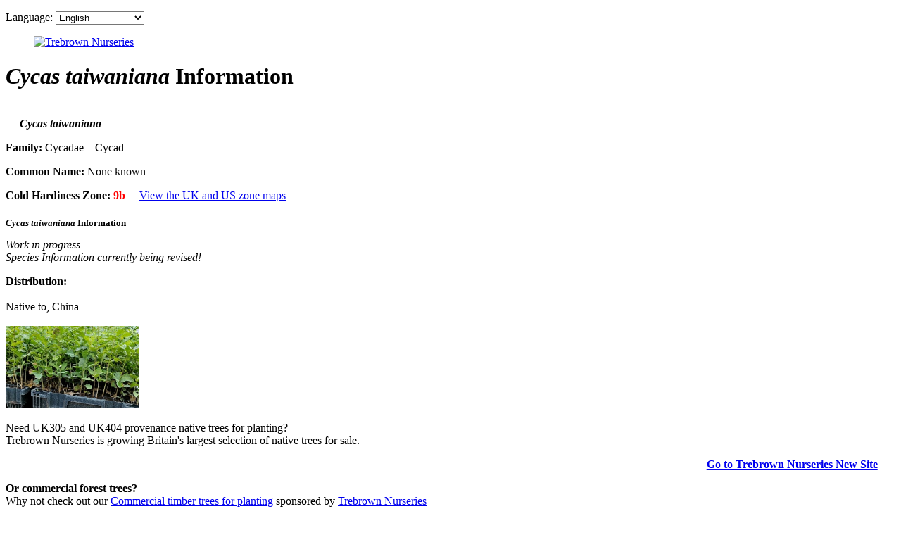

--- FILE ---
content_type: text/html; charset=UTF-8
request_url: https://trebrown.com/plant_info.php?species=Cycas+taiwaniana
body_size: 9745
content:
<!DOCTYPE html>
<html lang="en-GB">
<head>
<meta charset="UTF-8" />
<meta name="viewport" content="width=device-width,initial-scale=1" />
<script src="https://maps.googleapis.com/maps/api/js?key=AIzaSyDxkqeP6CnOVvh0_BNt1GzXJwBuDs_tbPM&sensor=false&libraries=places&language=en-GB"></script>
<title>Cycas taiwaniana Species Information</title>
<link rel="canonical" href="https://www.trebrown.com/plant_info.php?species=Cycas+taiwaniana" />
<meta name="keywords" content="Cycas taiwaniana, Species Information, Cycadae, Cycad, Hardiness Zone, UK zone map, Information, Cold Hardiness, trebrown.com, Shop for Seeds, Plants, seeds, Trebrown Nurseries" />
<meta name="description" content="Detailed species information for Cycas taiwaniana Cycad" />
<link rel="stylesheet" href="https://www.trebrown.com/styles/new_shop.css" media="screen" />
<meta name="robots" content="all" />
<meta name="robots" content="index,follow" />
<link rel="SHORTCUT ICON" href="favicon.ico" />
<link rel="stylesheet" href="https://www.trebrown.com/styles/new_base.css" title="Default" />
<!--[if lt IE 9]><script src="https://www.trebrown.com/dist/html5shiv.js"></script><![endif]-->
<style>
#products {
 width: 98%;
}
#products H2 {
  border-left: none;
  margin: 40px 20px 0px 20px;
  font-size: 12pt;
}
h5 {
	margin-bottom: 0;
	padding-bottom: 0;
	line-height: 1;
}
.InfoWinDiv {
  font-size: 9pt;
  width: 200px;
  text-align: left;
}
.zone7a { font-weight: bold; font-size: 12pt; color: #2d96ff; }
.zone7b { font-weight: bold; font-size: 12pt; color: #0000ff; }
.zone8a { font-weight: bold; font-size: 12pt; color: #80ff80; }
.zone8b { font-weight: bold; font-size: 12pt; color: #008000; }
.zone9a { font-weight: bold; font-size: 12pt; color: #ff8040; }
.zone9b { font-weight: bold; font-size: 12pt; color: #ff0000; }
.zone10a { font-weight: bold; font-size: 12pt; color: #400080; }
.zone10b { font-weight: bold; font-size: 12pt; color: #400040; }
.zone11 { font-weight: bold; font-size: 12pt; color: #400040; }
</style>
<script>
function openWindow(URL,name) {
  window.open(URL, name, 'toolbar=no, menubar=no, scrollbars=yes, resizable=yes, top=20, left=100, width=640, height=480');
}
function openBigWindow(URL,name) {
  window.open(URL, name, 'top=0, left=0, width=790, height=570, toolbar=no, menubar=no, scrollbars=yes, resizable=yes');
}
</script>
<script>

function initialize() {

   var marker;
   var sp_id = "2753";

   var localitiy = new google.maps.LatLng(24.599197, 111.999779);

   var mapOptions = {
      zoom: 5,
      center: localitiy,
      scaleControl: true,
      mapTypeId: google.maps.MapTypeId.TERRAIN
      };

   var map = new google.maps.Map(document.getElementById('map-canvas'), mapOptions);

var point = new google.maps.LatLng(24.599524, 111.999268);
var infowindow = new google.maps.InfoWindow({
content: '<div class="InfoWinDiv">Observation</div>'
});
var marker = new google.maps.Marker({
position: point,
map: map,
title: 'Click for details'
});
google.maps.event.addListener(marker, 'click', function() {
infowindow.open(map,marker);
});
var point = new google.maps.LatLng(24.599834, 111.897987);
var infowindow = new google.maps.InfoWindow({
content: '<div class="InfoWinDiv">Observation</div>'
});
var marker = new google.maps.Marker({
position: point,
map: map,
title: 'Click for details'
});
google.maps.event.addListener(marker, 'click', function() {
infowindow.open(map,marker);
});
var point = new google.maps.LatLng(23.909473, 111.692505);
var infowindow = new google.maps.InfoWindow({
content: '<div class="InfoWinDiv">Observation</div>'
});
var marker = new google.maps.Marker({
position: point,
map: map,
title: 'Click for details'
});
google.maps.event.addListener(marker, 'click', function() {
infowindow.open(map,marker);
});
}

google.maps.event.addDomListener(window, 'load', initialize);
</script>

</head>
<body onload="initialize()">
<div id="body" translate="no">
<header id="head">
<form name="languages" method="post" action="transact-language.php">
<p id="user"><span lang="en" translate="no">Language:</span> <select name="lang" id="txtLanguage" onchange="document.forms['languages'].submit();">
<option value="en-GB" lang="en">English</option>
<option value="zh-CN" lang="zh-CN">简体中文版</option>
<option value="zh-TW" lang="zh-TW">中國傳統</option>
<option value="es" lang="es">Española</option>
<option value="pt" lang="pt">Português</option>
<option value="ru" lang="ru">русский</option>
<option value="ja" lang="ja">日本語</option>
<option value="fr" lang="fr">Française</option>
<option value="id" lang="id">Bahasa Indonesia</option>
<option value="de" lang="de">Deutsch</option>
<option value="tr" lang="tr">Türk dili</option>
<option value="it" lang="it">Italiana</option>
<option value="sh-Latn" lang="sh-Latn">Srpsko-hrvatski</option>
</select></p>
<input type="hidden" name="uri" value="/plant_info.php?species=Cycas+taiwaniana" /></form>
<div id="title"><figure id="logo"><a href="https://trebrown.com"><img src="images/furniture/logo.gif" class="logo" width="107" height="52" alt="Trebrown Nurseries" /></a></figure><div id="heading"><h1><em>Cycas taiwaniana</em> Information</h1></div></div>
</header>
<section id="products">
<h2><em>Cycas taiwaniana</em></h2>
<p class="morespace"><strong>Family:</strong> Cycadae &nbsp;&nbsp; Cycad</p>
<p class="morespace"><strong>Common Name:</strong> None known</p>
<p class="morespace"><strong>Cold Hardiness Zone:</strong> <span class="color: zone9b">9b</span> &nbsp;&nbsp;&nbsp; <a href="https://www.trebrown.com/hrdzone.html" onclick="openBigWindow('https://www.trebrown.com/hrdzone.html', 'ZoneMap');return false;">View the UK and US zone maps</a></p>
<article id="columns">
<h5 class="morespace"><em>Cycas taiwaniana</em> Information</h5>
<p class="morespace"><em>Work in progress<br />Species Information currently being revised!</em></p>
<p class="morespace"><strong>Distribution:</strong><br />
<br />
Native to, China<aside id="menu" class="caption" style="padding-top: 2px; background-color: #ffffff; border-radius: 8px;">
<div class="sponsor">
<a href="https://www.trebrown.co.uk/shop/native_trees/"><img src="https://www.trebrown.co.uk/graphics/natives.jpg" style="width: 190px;" alt="UK305 UK404 provenance native trees from Trebrown Nurseries" /></a>
<p style="text-align: left;">Need UK305 and UK404 provenance native trees for planting?<br />
Trebrown Nurseries is growing Britain's largest selection of native trees for sale.</p>
<p style="text-align: right;"><strong><a href="https://www.trebrown.co.uk/shop/native_trees/">Go to Trebrown Nurseries New Site</a></strong></p>
<p style="text-align: left;"><strong>Or commercial forest trees?</strong><br />Why not check out our <a href="https://www.trebrown.co.uk/shop/forestry_trees/">Commercial timber trees for planting</a> sponsored by <a href="https://www.trebrown.co.uk/">Trebrown Nurseries</a></p>

</div>
</aside>
<p class="morespace"></p>
<p class="morespace">Location: China (23.909473&deg;N, 111.692505&deg;E)</p>

<h5 class="morespace">Observations</h5>
<div class="morespace" style="width: 720px; text-align: right; padding: 0; font-size: 8.5pt;">Map may not represent the complete natural distribution. (Markers display observation data).<br />
<div id="map-canvas" style="width: 100%; height: 400px; margin: 0px;"></div>
</div>
<script>
var emailriddlerarray=[105,110,102,111,64,116,114,101,98,114,111,119,110,46,99,111,109]
var encryptedemail_id45='';
for (var i=0; i<emailriddlerarray.length; i++)
 encryptedemail_id45+=String.fromCharCode(emailriddlerarray[i])
document.write('<p class="right"><a href="mailto:'+encryptedemail_id45+'?subject=Comment%20about%20the%20Cycas%20taiwaniana%20page">Add your comment about this species.</a></p>');
</script>

</article>
<p class="morespace">
<script>
google_ad_client = "pub-5469098233381597";
google_ad_width = 468;
google_ad_height = 60;
google_ad_format = "468x60_as";
google_ad_type = "text_image";
google_ad_channel = "";
google_color_border = "008000";
google_color_bg = "FFFFFF";
google_color_link = "008000";
google_color_text = "000000";
google_color_url = "008000";
</script> 
<script src="https://pagead2.googlesyndication.com/pagead/show_ads.js">
</script>
<script>
google_ad_client = "pub-5469098233381597";
google_ad_width = 180;
google_ad_height = 60;
google_ad_format = "180x60_as_rimg";
google_cpa_choice = "CAAQoZbuiwIaCDru57n5ywqkKKfC93MwAA";
google_ad_channel = "0550471506";
</script>
<script src="https://pagead2.googlesyndication.com/pagead/show_ads.js">
</script>
</p>
<p class="right" style=" font-size: 8.5pt;">Strict: Copyright &copy; 2026 <a href="https://www.trebrown.co.uk/">www.trebrown.co.uk</a> - <em>Cycas taiwaniana</em> - Paragraph text, Photos and Illustrations &nbsp;&nbsp; <!-- htmlspecialchars($str, ENT_QUOTES) --></p>
</section>

<p>&nbsp;</p>

</div><!-- #body -->
<script src="https://www.google-analytics.com/urchin.js"></script>
<script>

_uacct = "UA-1322845-1";
urchinTracker();

<!-- Start Quantcast tag -->
_qoptions={
qacct:"p-ddtL0OPzNJUoc"
};
</script>
<script src="https://edge.quantserve.com/quant.js"></script>
<!-- End Quantcast tag -->
<!-- BEGIN: Google Certified Shops -->
<script>
  var gts = gts || [];

  gts.push(["id", "605250"]);
  gts.push(["badge_position", "BOTTOM_RIGHT"]);
  gts.push(["locale", "$Google_locale"]);
  gts.push(["google_base_offer_id", "0"]);
  gts.push(["google_base_subaccount_id", "0"]);
  gts.push(["google_base_country", "0"]);
  gts.push(["google_base_language", "0"]);

  (function() {
    var gts = document.createElement("script");
    gts.type = "text/javascript";
    gts.async = true;
    gts.src = "https://www.googlecommerce.com/trustedstores/api/js";
    var s = document.getElementsByTagName("script")[0];
    s.parentNode.insertBefore(gts, s);
  })();
</script>
<!-- END: Google Certified Shops -->
</body>
</html>


--- FILE ---
content_type: text/html; charset=utf-8
request_url: https://www.google.com/recaptcha/api2/aframe
body_size: 105
content:
<!DOCTYPE HTML><html><head><meta http-equiv="content-type" content="text/html; charset=UTF-8"></head><body><script nonce="LTQtN6PkIvVZIMxE-WfO5Q">/** Anti-fraud and anti-abuse applications only. See google.com/recaptcha */ try{var clients={'sodar':'https://pagead2.googlesyndication.com/pagead/sodar?'};window.addEventListener("message",function(a){try{if(a.source===window.parent){var b=JSON.parse(a.data);var c=clients[b['id']];if(c){var d=document.createElement('img');d.src=c+b['params']+'&rc='+(localStorage.getItem("rc::a")?sessionStorage.getItem("rc::b"):"");window.document.body.appendChild(d);sessionStorage.setItem("rc::e",parseInt(sessionStorage.getItem("rc::e")||0)+1);localStorage.setItem("rc::h",'1768693503157');}}}catch(b){}});window.parent.postMessage("_grecaptcha_ready", "*");}catch(b){}</script></body></html>

--- FILE ---
content_type: text/javascript
request_url: https://maps.googleapis.com/maps-api-v3/api/js/63/10a/intl/en_gb/onion.js
body_size: 9248
content:
google.maps.__gjsload__('onion', function(_){var AS,BS,tXa,uXa,vXa,wXa,xXa,GS,ES,AXa,BXa,CXa,zXa,DXa,IS,EXa,FXa,GXa,IXa,KXa,LXa,NXa,OXa,RXa,TXa,VXa,XXa,ZXa,$Xa,YXa,OS,PS,NS,QS,eYa,fYa,gYa,hYa,jYa,iYa,RS,rYa,qYa,US,wYa,xYa,yYa,vYa,zYa,AYa,DYa,EYa,GYa,XS,KYa,LYa,MYa,FYa,HYa,IYa,NYa,OYa,WS,XYa,YYa,ZYa,VS,$Ya,aZa,CS,TYa,SYa,RYa,UYa,KS,JS,bZa,JXa,LS,HXa,HS,WYa,VYa,BYa;AS=function(a,b,c=!1){return(b=(b?.pB()?b.Rt():void 0)?.Jg())&&b.includes("/tiles?")?[b.replace("/tiles?","/featureMaps?")]:_.Qy(a,c)};BS=function(a){return a.length>0&&a[0].includes("/featureMaps?")};
tXa=function(a,b){const c=a.length,d=typeof a==="string"?a.split(""):a;for(let e=0;e<c;e++)if(e in d&&b.call(void 0,d[e],e,a))return!0;return!1};uXa=function(a){return _.K(a,4)};vXa=function(a){return _.C(a,_.tA,3)};wXa=function(a){return _.ag(a,CS,1)};xXa=function(a,b){_.Ig(a,2,b)};_.yXa=function(a,b){return _.Ig(a,1,b)};GS=function(a){_.hL.call(this,a,DS);ES(a)};
ES=function(a){_.zK(a,DS)||(_.yK(a,DS,{entity:0,Kn:1},["div",,1,0,[" ",["div",,1,1,[" ",["div",576,1,2,"Dutch Cheese Cakes"]," "]]," ",["div",,1,3,[" ",["span",576,1,4,"Central Station"]," ",["div",,1,5]," "]]," "]],[],zXa()),_.zK(a,"t-ZGhYQtxECIs")||_.yK(a,"t-ZGhYQtxECIs",{},["jsl",,1,0,[" Station is accessible "]],[],[["$t","t-ZGhYQtxECIs"]]))};AXa=function(a){return a.Mj};BXa=function(a){return a.Yl};CXa=function(){return _.XJ("t-ZGhYQtxECIs",{})};
zXa=function(){return[["$t","t-t0weeym2tCw","$a",[7,,,,,"transit-container"]],["display",function(a){return!_.$J(a.entity,b=>_.xf(b,HS,19))}],["var",function(a){return a.Mj=_.YJ(a.entity,"",b=>b.getTitle())},"$dc",[AXa,!1],"$a",[7,,,,,"gm-title"],"$a",[7,,,,,"gm-full-width"],"$c",[,,AXa]],["display",function(a){return _.$J(a.entity,b=>_.xf(b,HS,19))},"$a",[7,,,,,"transit-title",,1]],["var",function(a){return a.Yl=_.YJ(a.entity,"",b=>_.E(b,HS,19),b=>b.getName())},"$dc",[BXa,!1],"$c",[,,BXa]],["display",
function(a){return _.YJ(a.entity,0,b=>_.E(b,HS,19),b=>_.pg(b,18))==2},"$a",[7,,,,,"transit-wheelchair-icon",,1],"$uae",["aria-label",CXa],"$uae",["title",CXa],"$a",[0,,,,"img","role",,1]]]};DXa=function(a){return _.YJ(a.icon,"",b=>_.K(b,4))};IS=function(a){return a.Mj};EXa=function(a){return a.zj?_.WJ("background-color",_.YJ(a.component,"",b=>b.Sm(),b=>b.ul())):_.YJ(a.component,"",b=>b.Sm(),b=>b.ul())};FXa=function(a){return _.YJ(a.component,!1,b=>b.Sm(),b=>_.jg(b,2))};GXa=function(a){return a.Yl};
IXa=function(){return[["$t","t-DjbQQShy8a0","$a",[7,,,,,"transit-container"]],["$a",[5,,,,function(a){return a.zj?_.WJ("display",_.YJ(a.Kn,!1,b=>_.jg(b,2))?"none":""):_.YJ(a.Kn,!1,b=>_.jg(b,2))?"none":""},"display",,,1],"$up",["t-t0weeym2tCw",{entity:function(a){return a.entity},Kn:function(a){return a.Kn}}]],["for",[function(a,b){return a.so=b},function(a,b){return a.CK=b},function(a,b){return a.OQ=b},function(a){return _.YJ(a.entity,[],b=>_.E(b,HS,19),b=>_.dg(b,HXa,17))}],"display",function(a){return _.$J(a.entity,
b=>_.xf(b,HS,19))},"$a",[7,,,,,"transit-line-group"],"$a",[7,,,function(a){return a.CK!=0},,"transit-line-group-separator"]],["for",[function(a,b){return a.icon=b},function(a,b){return a.DQ=b},function(a,b){return a.EQ=b},function(a){return _.YJ(a.so,[],b=>_.dg(b,JS,2))}],"$a",[0,,,,DXa,"alt",,,1],"$a",[8,2,,,function(a){return _.YJ(a.icon,"",b=>_.dg(b,KS,5),b=>b[0],b=>b.getUrl())},"src",,,1],"$a",[0,,,,DXa,"title",,,1],"$a",[0,,,,"15","height",,1],"$a",[0,,,,"15","width",,1]],["var",function(a){return a.FB=
_.YJ(a.so,0,b=>_.pg(b,5))==0?15:_.YJ(a.so,0,b=>_.pg(b,5))==1?12:6},"var",function(a){return a.oN=_.ZJ(a.so,b=>_.dg(b,LS,3))>a.FB},"$a",[7,,,,,"transit-line-group-content",,1]],["for",[function(a,b){return a.line=b},function(a,b){return a.i=b},function(a,b){return a.NQ=b},function(a){return _.YJ(a.so,[],b=>_.dg(b,LS,3))}],"display",function(a){return a.i<a.FB},"$up",["t-WxTvepIiu_w",{so:function(a){return a.so},line:function(a){return a.line}}]],["display",function(a){return a.oN},"var",function(a){return a.PL=
_.ZJ(a.so,b=>_.dg(b,LS,3))-a.FB},"$a",[7,,,,,"transit-nlines-more-msg",,1]],["var",function(a){return a.Mj=String(a.PL)},"$dc",[IS,!1],"$c",[,,IS]],["$a",[7,,,,,"transit-line-group-vehicle-icons",,1]],["$a",[7,,,,,"transit-clear-lines",,1]]]};
KXa=function(){return[["$t","t-WxTvepIiu_w","display",function(a){return _.ZJ(a.line,b=>_.dg(b,JXa,6))>0},"var",function(a){return a.yB=_.$J(a.so,b=>_.ig(b,5)!=null)?_.YJ(a.so,0,b=>_.pg(b,5)):2},"$a",[7,,,,,"transit-div-line-name"]],["$a",[7,,,function(a){return a.yB==2},,"gm-transit-long"],"$a",[7,,,function(a){return a.yB==1},,"gm-transit-medium"],"$a",[7,,,function(a){return a.yB==0},,"gm-transit-short"],"$a",[0,,,,"list","role"]],["for",[function(a,b){return a.component=b},function(a,b){return a.dQ=
b},function(a,b){return a.eQ=b},function(a){return _.YJ(a.line,[],b=>_.dg(b,JXa,6))}],"$up",["t-LWeJzkXvAA0",{component:function(a){return a.component}}]]]};
LXa=function(){return[["$t","t-LWeJzkXvAA0","$a",[0,,,,"listitem","role"]],["display",function(a){return _.$J(a.component,b=>b.ap())&&_.$J(a.component,b=>b.getIcon(),b=>_.dg(b,KS,5),b=>b[0],b=>b.Zk())},"$a",[7,,,,,"renderable-component-icon",,1],"$a",[0,,,,function(a){return _.YJ(a.component,"",b=>b.getIcon(),b=>_.K(b,4))},"alt",,,1],"$a",[8,2,,,function(a){return _.YJ(a.component,"",b=>b.getIcon(),b=>_.dg(b,KS,5),b=>b[0],b=>b.getUrl())},"src",,,1],"$a",[0,,,,"15","height",,1],"$a",[0,,,,"15","width",
,1]],["display",function(a){return _.$J(a.component,b=>b.WA())},"var",function(a){return a.HQ=_.YJ(a.component,0,b=>b.getType())==5},"var",function(a){return a.jL=_.YJ(a.component,"",b=>b.Sm(),b=>b.ul())=="#ffffff"},"var",function(a){return a.rB=_.$J(a.component,b=>b.Sm(),b=>b.Iv())}],["display",function(a){return!_.$J(a.component,b=>b.Sm(),b=>b.Bj())&&a.rB},"$a",[7,,,,,"renderable-component-color-box",,1],"$a",[5,5,,,EXa,"background-color",,,1]],["display",function(a){return _.$J(a.component,b=>
b.Sm(),b=>b.Bj())&&a.rB},"$a",[7,,,,,"renderable-component-text-box"],"$a",[7,,,FXa,,"renderable-component-bold"],"$a",[7,,,function(a){return a.jL},,"renderable-component-text-box-white"],"$a",[5,5,,,EXa,"background-color",,,1],"$a",[5,5,,,function(a){return a.zj?_.WJ("color",_.YJ(a.component,"",b=>b.Sm(),b=>b.Jj())):_.YJ(a.component,"",b=>b.Sm(),b=>b.Jj())},"color",,,1]],["var",function(a){return a.Mj=_.YJ(a.component,"",b=>b.Sm(),b=>b.wh())},"$dc",[IS,!1],"$a",[7,,,,,"renderable-component-text-box-content"],
"$c",[,,IS]],["display",function(a){return _.$J(a.component,b=>b.Sm(),b=>b.Bj())&&!a.rB},"var",function(a){return a.Yl=_.YJ(a.component,"",b=>b.Sm(),b=>b.wh())},"$dc",[GXa,!1],"$a",[7,,,,,"renderable-component-text"],"$a",[7,,,FXa,,"renderable-component-bold"],"$c",[,,GXa]]]};
NXa=function(a,b){a=_.Ry({th:a.x,uh:a.y,Ah:b});if(!a)return null;var c=2147483648/(1<<b);a=new _.Go(a.th*c,a.uh*c);c=1073741824;b=Math.min(31,_.xm(b,31));MS.length=Math.floor(b);for(let d=0;d<b;++d)MS[d]=MXa[(a.x&c?2:0)+(a.y&c?1:0)],c>>=1;return MS.join("")};OXa=function(a){return a.charAt(1)};RXa=function(a){let b=a.search(PXa);if(b!==-1){for(;a.charCodeAt(b)!==124;++b);return a.slice(0,b).replace(QXa,OXa)}return a.replace(QXa,OXa)};
_.SXa=function(a,b){let c=0;b.forEach((d,e)=>{(d.zIndex||0)<=(a.zIndex||0)&&(c=e+1)});b.insertAt(c,a)};TXa=function(a,b,c){b.data.remove(c);c.tiles.remove(b);c.tiles.getSize()||(a.data.remove(c),c.Oi=null,c.tiles=null)};VXa=function(a,b,c,d,e,f,g){const h="ofeatureMapTiles_"+b;_.En(c,"insert_at",()=>{a&&a[h]&&(a[h]={})});_.En(c,"remove_at",()=>{a&&a[h]&&(c.getLength()||(a[h]={}))});new UXa(c,d,e,f,(k,m)=>{a&&a[h]&&(a[h][`${k.coord.x}-${k.coord.y}-${k.zoom}`]=k.hasData);g&&g(k,m)})};
XXa=function(a,b,c){const d=a.Eg[c.id]=a.Eg[c.id]||{},e=b.toString();if(!d[e]&&!b.freeze){var f=new WXa([b].concat(b.Fg||[]),[c]),g=b.Xy;(b.Fg||[]).forEach(m=>{g=g||m.Xy});var h=g&&a.Fg?a.Fg:a.Gg,k=h.load(f,m=>{delete d[e];let p=b.layerId;p=RXa(p);if(m=m&&m[c.Ky]&&m[c.Ky][p])m.Oi=b,m.tiles||(m.tiles=new _.xr),_.Dq(m.tiles,c),_.Dq(b.data,m),_.Dq(c.data,m);m={coord:c.xi,zoom:c.zoom,hasData:!!m};a.Qh&&a.Qh(m,b)});k&&(d[e]=()=>{h.cancel(k)})}};
ZXa=function(a,b){const c=a.Eg[b.id];for(const d in c)d&&YXa(a,b,d);delete a.Eg[b.id]};$Xa=function(a,b){a.tiles.forEach(c=>{c.id!=null&&XXa(a,b,c)})};YXa=function(a,b,c){if(a=a.Eg[b.id])if(b=a[c])b(),delete a[c]};OS=function(a,b,c){this.Fg=a;this.Eg=b;this.Ig=NS(this,1);this.Gg=NS(this,3);this.Hg=c};PS=function(a,b){return a.Fg.charCodeAt(b)-63};NS=function(a,b){return PS(a,b)<<6|PS(a,b+1)};QS=function(a,b){return PS(a,b)<<12|PS(a,b+1)<<6|PS(a,b+2)};
eYa=function(a,b,c=!1){return function(d,e){function f(h){const k={};for(let G=0,L=_.om(h);G<L;++G){var m=h[G],p=m.layer;if(p!==""){p=RXa(p);var r=m.id;k[r]||(k[r]={});r=k[r];a:{if(!m){m=null;break a}const I=m.features;var t=m.base;delete m.base;const F=(1<<m.id.length)/8388608;var v=m.id,w=0,y=0,D=1073741824;for(let W=0,qa=v.length;W<qa;++W){const ta=aYa[v.charAt(W)];if(ta==2||ta==3)w+=D;if(ta==1||ta==3)y+=D;D>>=1}v=w;if(I&&I.length){w=m.epoch;w=typeof w==="number"&&m.layer?{[m.layer]:w}:null;for(const W of I)if(D=
W.a)D[0]+=t[0],D[1]+=t[1],D[0]-=v,D[1]-=y,D[0]*=F,D[1]*=F;t=[new bYa(I,w)];m.raster&&t.push(new OS(m.raster,I,w));m=new cYa(I,t)}else m=null}r[p]=m?new dYa(m):null}}e(k)}const g=a[(0,_.bs)(d)%a.length];b||c?(d=c?(new _.Vw(g+d)).toString():(0,_.as)((new _.Vw(g)).setQuery(d,!0).toString()),_.cFa(d,{Qh:f,xn:f,aE:!0})):_.Iz(_.bs,g,_.as,d,f,f)}};
fYa=function(a,b,c,d,e){let f,g;a.Eg&&a.rh.forEach(h=>{if(h.Hg&&b[h.no()]&&h.clickable!==!1){h=h.no();var k=b[h][0];k.bb&&(f=h,g=k)}});g||a.rh.forEach(h=>{b[h.no()]&&h.clickable!==!1&&(f=h.no(),g=b[f][0])});if(!f||!g||!g.id)return null;a=new _.Go(0,0);e=1<<e;g.a?(a.x=(c.x+g.a[0])/e,a.y=(c.y+g.a[1])/e):(a.x=(c.x+d.x)/e,a.y=(c.y+d.y)/e);c=new _.Ko(0,0);d=g.bb;e=g.io;if(d&&d.length>=4&&d.length%4===0){e=e?_.tp(d[0],d[1],d[2],d[3]):null;let h=null;for(let k=d.length-4;k>=0;k-=4){const m=_.tp(d[k],d[k+
1],d[k+2],d[k+3]);m.equals(e)||(h?h.extendByBounds(m):h=m)}e?c.height=-e.getSize().height:h&&(c.width=h.minX+h.getSize().width/2,c.height=h.minY)}else e&&(c.width=e[0]||0,c.height=e[1]||0);return{feature:g,layerId:f,anchorPoint:a,anchorOffset:c}};gYa=function(a,b){const c={};a.forEach(d=>{var e=d.Oi;e.clickable!==!1&&(e=e.no(),d.get(b.x,b.y,c[e]=[]),c[e].length||delete c[e])});return c};hYa=function(a,b){return a.Eg[b]&&a.Eg[b][0]};
jYa=function(a,b){b.sort(function(d,e){return d.Ow.tiles[0].id<e.Ow.tiles[0].id?-1:1});const c=25/b[0].Ow.rh.length;for(;b.length;){const d=b.splice(0,c),e=d.map(f=>f.Ow.tiles[0]);a.Gg.load(new WXa(d[0].Ow.rh,e),iYa.bind(null,d))}};iYa=function(a,b){for(let c=0;c<a.length;++c)a[c].Qh(b)};
RS=function(a,b,c,d=!1){return _.qL(new _.FGa(new kYa(new lYa(eYa(a,c,d),()=>{const e={};b.get("tilt")&&!b.xs&&(e.rG="o",e.deg=String(b.get("heading")||0));var f=b.get("style");f&&(e.style=f);b.get("mapTypeId")==="roadmap"&&(e.RN=!0);if(f=b.get("apistyle"))e.cE=f;f=b.get("authUser");f!=null&&(e.Mo=f);if(f=b.get("mapIdPaintOptions"))e.Xp=f;return e}))))};
rYa=function(a,b,c,d){function e(){const y=d?0:f.get("tilt"),D=d?0:a.get("heading"),G=a.get("authUser");return new mYa(g,k,b.getArray(),y,D,G,r)}const f=a.__gm,g=f.oh||(f.oh=new _.xr);var h=new nYa(d);d||(h.bindTo("tilt",f),h.bindTo("heading",a));h.bindTo("authUser",a);const k=_.Py(),m=AS(k,f.Eg),p=AS(k,f.Eg,!0);VXa(a,"onion",b,g,RS(m,h,!1,BS(m)),RS(p,h,!1,BS(p)));let r=void 0,t=e();h=t.Eg();const v=_.Wo(h);_.DM(a,v,"overlayLayer",20,{nG(y){function D(){t=e();y.iN(t)}b.addListener("insert_at",D);
b.addListener("remove_at",D);b.addListener("set_at",D)},fM(){_.Tn(t,"oniontilesloaded")}});const w=new oYa(b,!!_.Lq[15]);f.Fg.then(y=>{const D=new pYa(b,g,w,f,v,y.dh.Lj);f.Kg.register(D);qYa(D,c,a);const G=["mouseover","mouseout","mousemove"];for(const L of G)_.En(D,L,I=>{var F=L;const W=hYa(c,I.layerId);if(W){var qa=a.get("projection").fromPointToLatLng(I.anchorPoint),ta=null;I.feature.c&&(ta=JSON.parse(I.feature.c));_.Tn(W,F,I.feature.id,qa,I.anchorOffset,ta,W.layerId)}});_.pw(y.Lr,L=>{L&&r!==L.Ch&&
(r=L.Ch,t=e(),v.set(t.Eg()))})})};_.SS=function(a){const b=a.__gm;if(!b.gh){const c=b.gh=new _.yp,d=new sYa(c);b.Gg.then(e=>{rYa(a,c,d,e)})}return b.gh};_.tYa=function(a,b){b=_.SS(b);let c=-1;b.forEach((d,e)=>{d===a&&(c=e)});return c>=0?(b.removeAt(c),!0):!1};
qYa=function(a,b,c){let d=void 0;_.En(a,"click",e=>{d=window.setTimeout(()=>{const f=hYa(b,e.layerId);if(f){var g=c.get("projection").fromPointToLatLng(e.anchorPoint),h=f.Gg;h?h(new _.uYa(f.layerId,e.feature.id,f.parameters),_.Tn.bind(_.ft,f,"click",e.feature.id,g,e.anchorOffset)):(h=null,e.feature.c&&(h=JSON.parse(e.feature.c)),_.Tn(f,"click",e.feature.id,g,e.anchorOffset,null,h,f.layerId))}},300)});_.En(a,"dblclick",()=>{window.clearTimeout(d);d=void 0})};
US=function(a){_.hL.call(this,a,TS);_.zK(a,TS)||(_.yK(a,TS,{entity:0,Kn:1},["div",,1,0,[""," ",["div",,1,1,[" ",["div",,1,2,"Dutch Cheese Cakes"]," ",["div",,,6,[" ",["div",576,1,3,"29/43-45 E Canal Rd"]," "]]," "]],""," ",["div",,1,4,"transit info"]," ",["div",,,7,[" ",["a",,1,5,[" ",["span",,,,["View on Google Maps"]]," "]]," "]]," "]],[],vYa()),ES(a),_.zK(a,"t-DjbQQShy8a0")||(_.yK(a,"t-DjbQQShy8a0",{entity:0,Kn:1},["div",,1,0,[""," ",["div",,1,1,"transit info"]," ",["div",576,1,2,[" ",["div",,
,8,[" ",["img",8,1,3]," "]]," ",["div",,1,4,[" ",["div",,1,5,"Blue Mountains Line"]," ",["div",,,9]," ",["div",,1,6,["and ",["span",576,1,7,"5"],"&nbsp;more."]]," "]]," "]]," "]],[],IXa()),ES(a),_.zK(a,"t-WxTvepIiu_w")||(_.yK(a,"t-WxTvepIiu_w",{so:0,line:1},["div",,1,0,[" ",["div",576,1,1,[" ",["span",,1,2,"T1"]," "]]," "]],[],KXa()),_.zK(a,"t-LWeJzkXvAA0")||_.yK(a,"t-LWeJzkXvAA0",{component:0},["span",,1,0,[["img",8,1,1],"",["span",,1,2,["",["div",,1,3],"",["span",576,1,4,[["span",576,1,5,"U1"]]],
"",["span",576,1,6,"Northern"]]],""]],[],LXa()))))};wYa=function(a){return a.entity};xYa=function(a){return a.Kn};yYa=function(a){return a.Mj};
vYa=function(){return[["$t","t-Wtla7339NDI","$a",[7,,,,,"poi-info-window"],"$a",[7,,,,,"gm-style"]],["display",function(a){return!_.$J(a.entity,b=>_.xf(b,HS,19))}],["$a",[5,,,,function(a){return a.zj?_.WJ("display",_.YJ(a.Kn,!1,b=>_.jg(b,2))?"none":""):_.YJ(a.Kn,!1,b=>_.jg(b,2))?"none":""},"display",,,1],"$up",["t-t0weeym2tCw",{entity:wYa,Kn:xYa}]],["for",[function(a,b){return a.LI=b},function(a,b){return a.SP=b},function(a,b){return a.TP=b},function(a){return _.YJ(a.entity,[],b=>b.fF())}],"var",
function(a){return a.Mj=a.LI},"$dc",[yYa,!1],"$a",[7,,,,,"address-line"],"$a",[7,,,,,"full-width"],"$c",[,,yYa]],["display",function(a){return _.$J(a.entity,b=>_.xf(b,HS,19))},"$up",["t-DjbQQShy8a0",{entity:wYa,Kn:xYa}]],["$a",[8,1,,,function(a){return _.YJ(a.Kn,"",b=>_.K(b,1))},"href",,,1],"$a",[0,,,,"_blank","target",,1]],["$a",[7,,,,,"address",,1]],["$a",[7,,,,,"view-link",,1]]]};zYa=function(a,b){return _.Ig(a,1,b)};AYa=function(a){return _.Bg(a,2,!0)};
DYa=function(a){a=_.SFa(a);if(!a)return null;var b=new VS;var c=_.Ed(a.Fg);b=_.vf(b,1,c==null?c:_.EI(c));a=_.Ed(a.Eg);a=_.vf(b,2,a==null?a:_.EI(a));b=new BYa;a=_.fg(b,VS,1,a);return _.cc(CYa(a),4)};EYa=function(a,b){b.substr(0,2)=="0x"?(_.Ig(a,1,b),_.vf(a,4)):(_.Ig(a,4,b),_.vf(a,1))};GYa=function(a){let b;_.En(a.Fg,"click",(c,d)=>{b=window.setTimeout(()=>{_.RI(161530);FYa(a,c,d)},300)});_.En(a.Fg,"dblclick",()=>{window.clearTimeout(b);b=void 0})};
XS=function(a,b,c){a.Fg&&_.En(a.Fg,b,d=>{(d=HYa(a,d))&&d.Zr&&WS(a.map)&&IYa(a,c,d.Zr,d.Ai,d.Zr.id||"")})};
KYa=function(a){["ddsfeaturelayersclick","ddsfeaturelayersmousemove"].forEach(b=>{_.En(a.Fg,b,(c,d,e)=>{const f=new Map;for(const h of e){e=(e=a.map.__gm.Eg.Rt())?e.Hg():[];e=_.RFa(h,e,a.map);if(!e)continue;var g=a.map;const k=g.__gm,m=e.featureType==="DATASET"?e.datasetId:void 0;(g=_.mq(g,{featureType:e.featureType,datasetId:m}).isAvailable?e.featureType==="DATASET"?m?k.Lg.get(m)||null:null:k.Hg.get(e.featureType)||null:null)&&(f.has(g)?f.get(g)?.push(e):f.set(g,[e]))}if(f.size>0&&d.latLng&&d.domEvent)for(const [h,
k]of f)_.Tn(h,c,new JYa(d.latLng,d.domEvent,k))})})};LYa=function(a){a.infoWindow&&a.infoWindow.set("map",null)};MYa=function(a){a.infoWindow||(_.nFa(a.map.getDiv()),a.infoWindow=new _.vt({Nv:!0,logAsInternal:!0}),a.infoWindow.addListener("map_changed",()=>{a.infoWindow.get("map")||(a.Eg=null)}))};
FYa=function(a,b,c){WS(a.map)||MYa(a);const d=HYa(a,b);if(d&&d.Zr){var e=d.Zr.id;if(e)if(WS(a.map))IYa(a,"smnoplaceclick",d.Zr,d.Ai,e);else{let f=null,g;g=(f=/^0x[a-fA-F0-9]{16}:0x[a-fA-F0-9]{16}$/.test(e)?DYa(e):null)?NYa(a,c,d,f):void 0;a.Jg(e,_.nl.Fg(),h=>{if(f)_.N(a.map,_.K(h,28)===f?226501:226502);else{f=_.K(h,28);g=NYa(a,c,d,f);try{if(e.split(":").length===2){const k=DYa(e);_.N(a.map,f===k?226501:226502)}}catch{}}g&&g.domEvent&&_.ov(g.domEvent)||(a.anchorOffset=d.anchorOffset||_.ap,a.Eg=h,OYa(a))})}}};
HYa=function(a,b){const c=!_.Lq[35];return a.Ig?a.Ig(b,c):b};IYa=function(a,b,c,d,e){d=a.map.get("projection").fromPointToLatLng(d);_.Tn(a.map,b,{featureId:e,latLng:d,queryString:c.query,aliasId:c.aliasId,tripIndex:c.tripIndex,adRef:c.adRef,featureIdFormat:c.featureIdFormat,incidentMetadata:c.incidentMetadata,hotelMetadata:c.hotelMetadata,loggedFeature:c.ZF})};
NYa=function(a,b,c,d){const e=a.map.get("projection");a.Gg=e&&e.fromPointToLatLng(c.Ai);let f;a.Gg&&b.domEvent&&(f=new PYa(a.Gg,b.domEvent,d),_.Tn(a.map,"click",f));return f};
OYa=function(a){if(a.Eg){var b="",c=a.map.get("mapUrl");c&&(b=c,(c=uXa(a.Eg.Zo()))&&(b+="&cid="+c));b=AYa(zYa(new QYa,b));c=vXa(a.Eg.Zo());var d=a.Gg||new _.on(_.hx(c),_.jx(c));a.layout.update([a.Eg,b],()=>{const e=_.xf(a.Eg,HS,19)?_.C(a.Eg,HS,19).getName():a.Eg.getTitle();a.infoWindow.setOptions({ariaLabel:e});a.infoWindow.setPosition(d);a.anchorOffset&&a.infoWindow.setOptions({pixelOffset:a.anchorOffset});a.infoWindow.get("map")||(a.infoWindow.setContent(a.layout.div),a.infoWindow.open(a.map))});
a.Hg.update([a.Eg,b],()=>{a.infoWindow.setHeaderContent(a.Hg.div)});_.xf(a.Eg,HS,19)||a.infoWindow.setOptions({minWidth:228})}};WS=function(a){return _.Lq[18]&&(a.get("disableSIW")||a.get("disableSIWAndPDR"))};XYa=function(a,b,c){const d=new RYa;xXa(_.ag(d,SYa,2).li(b.Fg()),b.Hg());_.Kg(d,6,1);EYa(wXa(_.ag(d,TYa,1)),a);a="pb="+_.Pw(d,UYa());_.Iz(_.bs,_.tC+"/maps/api/js/jsonp/ApplicationService.GetEntityDetails",_.as,a,e=>{e=new VYa(e);_.xf(e,WYa,2)&&c(_.C(e,WYa,2))})};
YYa=function(a){let b=""+a.getType();const c=_.Bf(a,_.Qx,2);for(let d=0;d<c;++d)b+="|"+_.uv(a,2,_.Qx,d).getKey()+":"+_.uv(a,2,_.Qx,d).getValue();return encodeURIComponent(b)};
ZYa=function(a,b){var c=a.anchorPoint,d=a.feature,e="";let f,g,h,k,m,p,r;let t=!1,v;if(d.c){var w=JSON.parse(d.c);e=w[31581606]&&w[31581606].entity&&w[31581606].entity.query||w[1]&&w[1].title||"";var y=document;e=e.indexOf("&")!=-1?_.mBa(e,y):e;f=w[15]&&w[15].alias_id;p=w[16]&&w[16].trip_index;y=w[29974456]&&w[29974456].ad_ref;h=w[31581606]&&w[31581606].entity&&w[31581606].entity.feature_id_format;g=w[31581606]&&w[31581606].entity;m=w[43538507];k=w[1]&&w[1].hotel_data;t=w[1]&&w[1].is_transit_station||
!1;v=w[17]&&w[17].omnimaps_data;r=w[28927125]&&w[28927125].directions_request;w=w[40154408]&&w[40154408].feature}return{Ai:c,Zr:d.id&&d.id.indexOf("dti-")!==-1&&!b?null:{id:d.id,query:e,aliasId:f,anchor:d.a,adRef:y,entity:g,tripIndex:p,featureIdFormat:h,incidentMetadata:m,hotelMetadata:k,isTransitStation:t,bR:v,DJ:r,ZF:w},anchorOffset:a.anchorOffset||null}};VS=class extends _.M{constructor(a){super(a)}};$Ya=class extends _.M{constructor(a){super(a)}};aZa=class extends _.M{constructor(a){super(a)}};
CS=class extends _.M{constructor(a){super(a)}Xj(){return _.K(this,1)}getQuery(){return _.K(this,2)}setQuery(a){return _.Ig(this,2,a)}getLocation(){return _.E(this,_.tA,3)}};TYa=class extends _.M{constructor(a){super(a)}Zo(){return _.C(this,CS,1)}};SYa=class extends _.M{constructor(a){super(a)}li(a){return _.Ig(this,1,a)}ek(){return _.nv(this,1)}};RYa=class extends _.M{constructor(a){super(a)}Zo(){return _.C(this,TYa,1)}};
UYa=_.li(RYa,[0,[0,[0,_.X,-1,_.QM,_.X,-1,_.QA]],[0,_.X,-2],_.X,-1,1,_.Z,[0,[0,_.PA],_.R,[0,_.QM],-1,1,[0,_.Z,_.V,-1,_.Cs,_.V,-1,_.Cs,_.Z,_.Es,[0,_.V,-1,_.Y,[0,_.R]],[0,_.R,-1,1,_.Z,_.Es,_.V],_.R,1,[0,_.Es,_.R,_.PA],1,[0,_.Z,_.R,_.Z,_.R,_.Z],_.Z,_.V,-4],[0,_.Y,_.PA]],_.X,-3,1,[0,[3,7,9],_.X,-1,_.Yz,_.V,_.Z,-1,_.Yz,_.X,_.fA,_.hB],1,_.V,-2]);
KS=class extends _.M{constructor(a){super(a)}getUrl(){return _.K(this,1)}setUrl(a){return _.Ig(this,1,a)}Zk(){return _.nv(this,1)}getContext(){return _.pg(this,5)}};JS=class extends _.M{constructor(a){super(a,8)}getType(){return _.pg(this,1)}getId(){return _.K(this,2)}};bZa=class extends _.M{constructor(a){super(a)}wh(){return _.K(this,1)}Bj(){return _.nv(this,1)}ul(){return _.K(this,3)}Iv(){return _.nv(this,3)}Jj(){return _.K(this,4)}getTime(){return _.E(this,aZa,5)}zi(){return _.E(this,$Ya,7)}};
JXa=class extends _.M{constructor(a){super(a)}getType(){return _.pg(this,1)}Sm(){return _.E(this,bZa,2)}WA(){return _.xf(this,bZa,2)}getIcon(){return _.E(this,JS,3)}setIcon(a){return _.fg(this,JS,3,a)}ap(){return _.xf(this,JS,3)}};LS=class extends _.M{constructor(a){super(a)}Xj(){return _.K(this,5)}};HXa=class extends _.M{constructor(a){super(a)}getName(){return _.K(this,1)}};HS=class extends _.M{constructor(a){super(a)}getName(){return _.K(this,1)}Xj(){return _.K(this,9)}};
WYa=class extends _.M{constructor(a){super(a)}Zo(){return _.C(this,CS,1)}getTitle(){return _.K(this,2)}setTitle(a){return _.Ig(this,2,a)}fF(){return _.vg(this,3,_.Ef())}};VYa=class extends _.M{constructor(a){super(a)}getStatus(){return _.pg(this,1,-1)}yi(){return _.E(this,_.TM,5)}Mk(a){return _.fg(this,_.TM,5,a)}};_.YS=class extends _.M{constructor(a){super(a)}getKey(){return _.K(this,1)}getValue(){return _.K(this,2)}setValue(a){return _.Ig(this,2,a)}};_.cZa=[0,_.X,-1];
BYa=class extends _.M{constructor(a){super(a,100)}Xj(){return _.E(this,VS,1)}};_.Fs[13258261]=_.pA;_.Na(GS,_.kL);GS.prototype.fill=function(a,b){_.iL(this,0,a);_.iL(this,1,b)};var DS="t-t0weeym2tCw";var MXa=["t","u","v","w"],MS=[];var QXa=/\*./g,PXa=/[^*](\*\*)*\|/;var WXa=class{constructor(a,b){this.rh=a;this.tiles=b}toString(){const a=this.tiles.map(b=>b.pov?`${b.id},${b.pov.toString()}`:b.id).join(";");return this.rh.join(";")+"|"+a}};var UXa=class{constructor(a,b,c,d,e){this.rh=a;this.tiles=b;this.Gg=c;this.Fg=d;this.Eg={};this.Qh=e||null;_.On(b,"insert",this,this.Ig);_.On(b,"remove",this,this.Kg);_.On(a,"insert_at",this,this.Hg);_.On(a,"remove_at",this,this.Jg);_.On(a,"set_at",this,this.Lg)}Ig(a){a.Ky=NXa(a.xi,a.zoom);a.Ky!=null&&(a.id=a.Ky+(a.mN||""),this.rh.forEach(b=>{XXa(this,b,a)}))}Kg(a){ZXa(this,a);a.data.forEach(b=>{TXa(b.Oi,a,b)})}Hg(a){$Xa(this,this.rh.getAt(a))}Jg(a,b){this.fl(b)}Lg(a,b){this.fl(b);$Xa(this,this.rh.getAt(a))}fl(a){this.tiles.forEach(b=>
{YXa(this,b,a.toString())});a.data.forEach(b=>{b.tiles&&b.tiles.forEach(c=>{TXa(a,c,b)})})}};var nYa=class extends _.Xn{constructor(a=!1){super();this.xs=a}};_.uYa=class{constructor(a,b,c){this.layerId=a;this.featureId=b;this.parameters=c??{}}toString(){return`${this.layerId}|${this.featureId}`}};var dYa=class{constructor(a){this.Eg=a;this.tiles=this.Oi=null}get(a,b,c){return this.Eg.get(a,b,c)}yv(){return this.Eg.yv()}Qm(){return this.Eg.Qm()}};var bYa=class{constructor(a,b){this.Eg=a;this.Gg=new dZa;this.Hg=new eZa;this.Fg=b}yv(){return this.Eg}get(a,b,c){c=c||[];const d=this.Eg,e=this.Gg,f=this.Hg;f.x=a;f.y=b;for(let g=0,h=d.length;g<h;++g){a=d[g];b=a.a;const k=a.bb;if(b&&k)for(let m=0,p=k.length/4;m<p;++m){const r=m*4;e.minX=b[0]+k[r];e.minY=b[1]+k[r+1];e.maxX=b[0]+k[r+2]+1;e.maxY=b[1]+k[r+3]+1;if(e.containsPoint(f)){c.push(a);break}}}return c}Qm(){return this.Fg}},eZa=class{constructor(){this.y=this.x=0}},dZa=class{constructor(){this.minY=
this.minX=Infinity;this.maxY=this.maxX=-Infinity}containsPoint(a){return this.minX<=a.x&&a.x<this.maxX&&this.minY<=a.y&&a.y<this.maxY}};var cYa=class{constructor(a,b){this.Fg=a;this.Eg=b}yv(){return this.Fg}get(a,b,c){c=c||[];for(let d=0,e=this.Eg.length;d<e;d++)this.Eg[d].get(a,b,c);return c}Qm(){var a=null;for(const b of this.Eg){const c=b.Qm();if(a)c&&_.Ci(a,c);else if(c){a={};for(const d in c)a[d]=c[d]}}return a}};_.z=OS.prototype;_.z.Nj=0;_.z.Pr=0;_.z.Vo={};_.z.yv=function(){return this.Eg};_.z.get=function(a,b,c){c=c||[];a=Math.round(a);b=Math.round(b);if(a<0||a>=this.Ig||b<0||b>=this.Gg)return c;const d=b==this.Gg-1?this.Fg.length:QS(this,5+(b+1)*3);this.Nj=QS(this,5+b*3);this.Pr=0;for(this[8]();this.Pr<=a&&this.Nj<d;)this[PS(this,this.Nj++)]();for(const e in this.Vo)c.push(this.Eg[this.Vo[e]]);return c};_.z.Qm=function(){return this.Hg};OS.prototype[1]=function(){++this.Pr};
OS.prototype[2]=function(){this.Pr+=PS(this,this.Nj);++this.Nj};OS.prototype[3]=function(){this.Pr+=NS(this,this.Nj);this.Nj+=2};OS.prototype[5]=function(){const a=PS(this,this.Nj);this.Vo[a]=a;++this.Nj};OS.prototype[6]=function(){const a=NS(this,this.Nj);this.Vo[a]=a;this.Nj+=2};OS.prototype[7]=function(){const a=QS(this,this.Nj);this.Vo[a]=a;this.Nj+=3};OS.prototype[8]=function(){for(const a in this.Vo)delete this.Vo[a]};OS.prototype[9]=function(){delete this.Vo[PS(this,this.Nj)];++this.Nj};
OS.prototype[10]=function(){delete this.Vo[NS(this,this.Nj)];this.Nj+=2};OS.prototype[11]=function(){delete this.Vo[QS(this,this.Nj)];this.Nj+=3};var aYa={t:0,u:1,v:2,w:3};var oYa=class{constructor(a,b){this.rh=a;this.Eg=b}};var fZa=[new _.Go(-5,0),new _.Go(0,-5),new _.Go(5,0),new _.Go(0,5),new _.Go(-5,-5),new _.Go(-5,5),new _.Go(5,-5),new _.Go(5,5),new _.Go(-10,0),new _.Go(0,-10),new _.Go(10,0),new _.Go(0,10)],pYa=class{constructor(a,b,c,d,e,f){this.rh=a;this.Ig=c;this.Gg=d;this.zIndex=20;this.Eg=this.Fg=null;this.Hg=new _.jN(b.elements,f,e)}Xs(a){return a!=="dragstart"&&a!=="drag"&&a!=="dragend"}jt(a,b){return(b?fZa:[new _.Go(0,0)]).some(function(c){c=_.CM(this.Hg,a.Ai,c);if(!c)return!1;const d=c.Qn.Ah,e=new _.Go(c.Lt.th*
256,c.Lt.uh*256),f=new _.Go(c.Qn.th*256,c.Qn.uh*256),g=gYa(c.yk.data,e);let h=!1;this.rh.forEach(k=>{g[k.no()]&&(h=!0)});if(!h)return!1;c=fYa(this.Ig,g,f,e,d);if(!c)return!1;this.Fg=c;return!0},this)?this.Fg.feature:null}handleEvent(a,b){let c;if(a==="click"||a==="dblclick"||a==="rightclick"||a==="mouseover"||this.Eg&&a==="mousemove"){if(c=this.Fg,a==="mouseover"||a==="mousemove")this.Gg.set("cursor","pointer"),this.Eg=c}else if(a==="mouseout")c=this.Eg,this.Gg.set("cursor",""),this.Eg=null;else return;
a==="click"?_.Tn(this,a,c,b):_.Tn(this,a,c)}};var sYa=class{constructor(a){this.rh=a;this.Eg={};_.En(a,"insert_at",this.insertAt.bind(this));_.En(a,"remove_at",this.removeAt.bind(this));_.En(a,"set_at",this.setAt.bind(this))}insertAt(a){a=this.rh.getAt(a);const b=a.no();this.Eg[b]||(this.Eg[b]=[]);this.Eg[b].push(a)}removeAt(a,b){a=b.no();this.Eg[a]&&_.Cm(this.Eg[a],b)}setAt(a,b){this.removeAt(a,b);this.insertAt(a)}};var mYa=class extends _.Ar{constructor(a,b,c,d,e,f,g=_.$B){super();this.maxZoom=25;const h=tXa(c,m=>!(!m||!m.Xy)),k=new _.XB;_.Jy(k,b.Eg.Fg(),b.Eg.Hg());_.Kb(c,m=>{m&&k.Si(m)});this.Fg=new gZa(a,new _.aC(_.Qy(b,!!h),null,!1,_.Ry,null,{fn:k.request,Mo:f},d?e||0:void 0),g)}Eg(){return this.Fg}},gZa=class{constructor(a,b,c){this.tiles=a;this.Gx=b;this.Ch=c;this.Kl=1}ol(a,b){const c=this.tiles,d={xi:new _.Go(a.th,a.uh),zoom:a.Ah,data:new _.xr,mN:_.Da(this)};a=this.Gx.ol(a,{sj:()=>{c.remove(d);b?.sj?.()}});
d.div=a.Ti();_.Dq(c,d);return a}};var lYa=class{constructor(a,b){this.Fg=a;this.Eg=b}cancel(){}load(a,b){const c=new _.XB;_.Jy(c,_.nl.Fg().Fg(),_.nl.Fg().Hg());_.Zka(c,3);for(var d of a.rh)if(d.mapTypeId&&d.Eg){var e=d.mapTypeId,f=d.Eg;var g=_.jw();g=_.kg(g,16);_.ala(c,e,f,g)}for(var h of a.rh)h.mapTypeId&&_.BBa(h.mapTypeId)||c.Si(h);e=this.Eg();f=_.wm(e.deg);d=e.rG==="o"?_.Uy(f):_.Uy();for(const k of a.tiles)(h=d({th:k.xi.x,uh:k.xi.y,Ah:k.zoom}))&&_.$ka(c,h);if(e.RN)for(const k of a.rh)k.roadmapStyler&&_.My(c,k.roadmapStyler);for(const k of e.style||
[])_.My(c,k);e.cE&&_.qy(e.cE,_.Ay(_.Hy(c.request)));e.rG==="o"&&(_.Dg(c.request,13,f),_.Bg(c.request,14,!0));e.Xp&&_.dla(c,e.Xp);a=`pb=${_.Xka(_.Pw(c.request,(0,_.WB)()))}`;e.Mo!=null&&(a+=`&authuser=${e.Mo}`);this.Fg(a,b);return""}};var kYa=class{constructor(a){this.Gg=a;this.Eg=null;this.Fg=0}load(a,b){this.Eg||(this.Eg={},_.UI(this.Hg.bind(this)));var c=a.tiles[0];c=`${c.zoom},${c.pov}|${a.rh.join(";")}`;this.Eg[c]||(this.Eg[c]=[]);this.Eg[c].push({Ow:a,Qh:b});return`${++this.Fg}`}cancel(){}Hg(){const a=this.Eg;if(a){for(const b of Object.getOwnPropertyNames(a)){const c=a[b];c&&jYa(this,c)}this.Eg=null}}};var JYa=class extends _.PB{constructor(a,b,c){super(a,b);this.features=c}};var PYa=class extends _.PB{constructor(a,b,c){super(a,b);this.placeId=c||null}};_.Na(US,_.kL);US.prototype.fill=function(a,b){_.iL(this,0,a);_.iL(this,1,b)};var TS="t-Wtla7339NDI";var QYa=class extends _.M{constructor(a){super(a)}};var CYa=_.JI(_.VGa);var hZa=class{constructor(a,b,c){this.map=a;this.Fg=b;this.Ig=c;this.Gg=this.anchorOffset=this.Eg=this.infoWindow=null;this.Jg=XYa;this.layout=new _.aN(US,{lr:_.rC.Zi()});this.Hg=new _.aN(GS,{lr:_.rC.Zi()});GYa(this);XS(this,"rightclick","smnoplacerightclick");XS(this,"mouseover","smnoplacemouseover");XS(this,"mouseout","smnoplacemouseout");KYa(this)}};var iZa=class{constructor(a,b,c){function d(){_.Aq(v)}this.map=a;this.Fg=b;this.rh=c;this.Eg=null;const e=new _.xr,f=new _.dpa(e),g=a.__gm;var h=new nYa;h.bindTo("authUser",g);h.bindTo("tilt",g);h.bindTo("heading",a);h.bindTo("style",g);h.bindTo("apistyle",g);h.bindTo("mapTypeId",a);_.Hla(h,"mapIdPaintOptions",g.Xp);var k=_.Py();k=AS(k,g.Eg);const m=!(new _.Vw(k[0])).Eg;h=RS(k,h,m,BS(k));let p=null,r=new _.cC(f,p||void 0);const t=_.Wo(r),v=new _.zq(this.Gg,0,this);d();_.En(a,"clickableicons_changed",
d);_.En(g,"apistyle_changed",d);_.En(g,"authuser_changed",d);_.En(g,"basemaptype_changed",d);_.En(g,"style_changed",d);g.Gk.addListener(d);b.nj().addListener(d);VXa(this.map,"smartmaps",c,e,h,null,(y,D)=>{y=c.getAt(c.getLength()-1);if(D===y)for(;c.getLength()>1;)c.removeAt(0)});const w=new oYa(c,!1);a.__gm.Fg.then(y=>{const D=new pYa(c,e,w,g,t,y.dh.Lj);D.zIndex=0;a.__gm.Kg.register(D);this.Eg=new hZa(a,D,ZYa);_.pw(y.Lr,G=>{G&&!G.Ch.equals(p)&&(p=G.Ch,r=new _.cC(f,p),t.set(r),d())})});_.DM(a,t,"mapPane",
0)}Gg(){let a=new _.fz;const b=this.rh;var c=this.map.__gm,d=c.get("baseMapType"),e=d&&d.pu;if(e&&this.map.getClickableIcons()!==!1){var f=c.get("zoom");if(f=this.Fg.NA(f?Math.round(f):f)){a.layerId=e.replace(/([mhr]@)\d+/,`$1${f}`);a.mapTypeId=d.mapTypeId;a.Eg=f;var g=a.Fg=a.Fg||[];c.Gk.get().forEach(h=>{g.push(h)});d=c.get("apistyle")||"";f=c.get("style")||[];e=_.bs;f=f.map(YYa).join(",");c=c.get("authUser");a.parameters.salt=e(`${d}+${f}${c}`);c=b.getAt(b.getLength()-1);if(!c||c.toString()!==a.toString()){c&&
(c.freeze=!0);c=b.getLength();for(d=0;d<c;++d)if(e=b.getAt(d),e.toString()===a.toString()){b.removeAt(d);e.freeze=!1;a=e;break}b.push(a)}}}else b.clear(),this.Eg&&LYa(this.Eg),this.map.getClickableIcons()===!1&&_.N(this.map,148283)}};var jZa=class{XK(a,b){new iZa(a,b,a.__gm.Zg)}TI(a,b){new hZa(a,b,null)}};_.Sl("onion",new jZa);});
